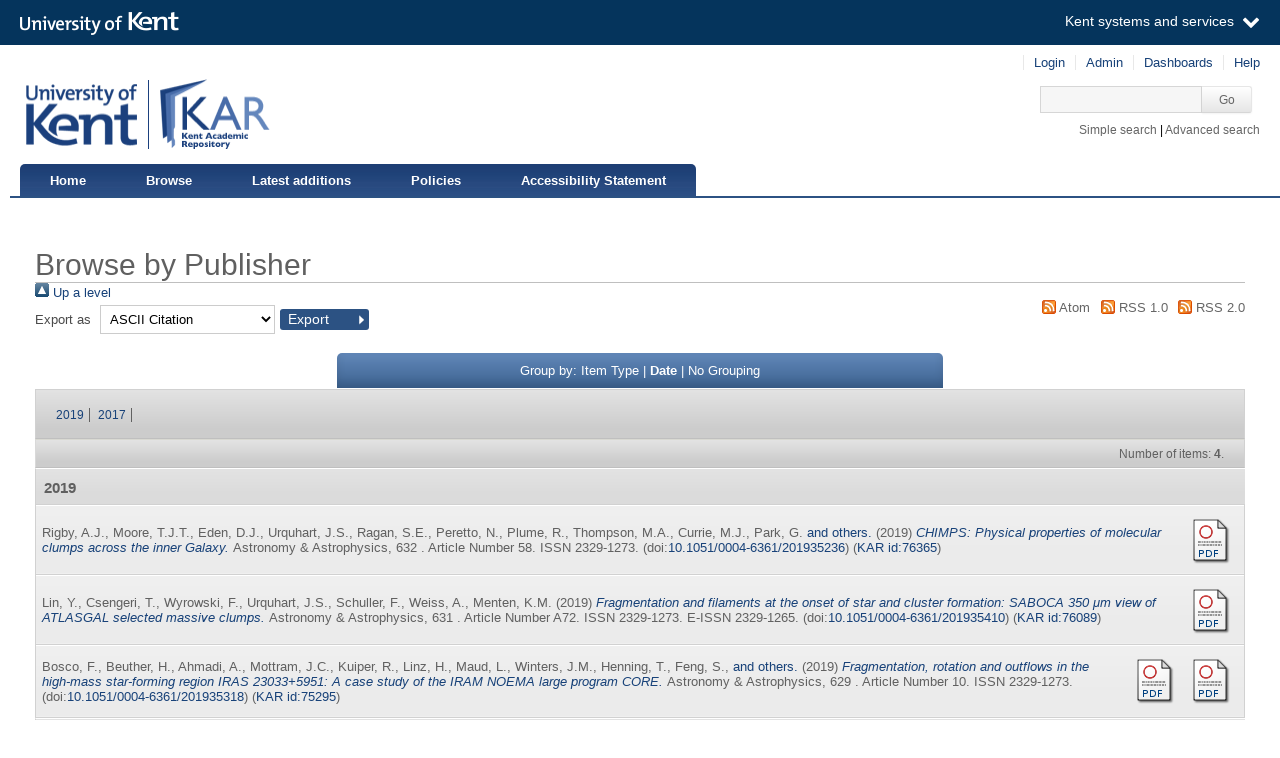

--- FILE ---
content_type: text/html; charset=utf-8
request_url: https://kar.kent.ac.uk/view/publisher/Hans_Publishers.date.html
body_size: 4574
content:
<!DOCTYPE html PUBLIC "-//W3C//DTD XHTML 1.0 Transitional//EN" "http://www.w3.org/TR/xhtml1/DTD/xhtml1-transitional.dtd">
<html xmlns="http://www.w3.org/1999/xhtml" aria="http://www.w3.org/WAI/ARIA/schemata/xhtml-aria-1.dtd" lang="en">
  <head>
    <title>Browse by Publisher - Kent Academic Repository</title>
    <meta http-equiv="X-UA-Compatible" content="IE=edge" />
    <link rel="icon" href="/favicon.ico" type="image/x-icon" />
    <link rel="shortcut icon" href="/favicon.ico" type="image/x-icon" />
    <script type="text/javascript" src="https://cdnjs.cloudflare.com/ajax/libs/mathjax/2.7.5/MathJax.js?config=Accessible-full">// <!-- No script --></script>
    <!-- Google tag (gtag.js) --> 
    <script async="async" src="https://www.googletagmanager.com/gtag/js?id=G-7DBK21Q1JD">// <!-- No script --></script> 
    <script>   window.dataLayer = window.dataLayer || [];   function gtag(){dataLayer.push(arguments);}   gtag('js', new Date());   gtag('config', 'G-7DBK21Q1JD'); </script>
    <link rel="Top" href="https://kar.kent.ac.uk/" />
    <link rel="Sword" href="https://kar.kent.ac.uk/sword-app/servicedocument" />
    <link rel="SwordDeposit" href="https://kar.kent.ac.uk/id/contents" />
    <link rel="Search" type="text/html" href="http://kar.kent.ac.uk/cgi/search" />
    <link rel="Search" type="application/opensearchdescription+xml" href="http://kar.kent.ac.uk/cgi/opensearchdescription" title="Kent Academic Repository" />
    <script type="text/javascript" src="https://www.google.com/jsapi"><!--padder--></script><script type="text/javascript">
// <![CDATA[
google.load("visualization", "1", {packages:["corechart", "geochart"]});
// ]]></script><script type="text/javascript">
// <![CDATA[
var eprints_http_root = "https://kar.kent.ac.uk";
var eprints_http_cgiroot = "https://kar.kent.ac.uk/cgi";
var eprints_oai_archive_id = "kar.kent.ac.uk";
var eprints_logged_in = false;
// ]]></script>
    <style type="text/css">.ep_logged_in { display: none }</style>
    <link rel="stylesheet" type="text/css" href="/style/auto-3.3.16.css" />
    <script type="text/javascript" src="/javascript/auto-3.3.16.js"><!--padder--></script>
    <!--[if lte IE 6]>
        <link rel="stylesheet" type="text/css" href="/style/ie6.css" />
   <![endif]-->
    <meta name="Generator" content="EPrints 3.3.16" />
    <meta http-equiv="Content-Type" content="text/html; charset=UTF-8" />
    <meta http-equiv="Content-Language" content="en" />
    
  </head>
  <body>
  <a id="skipmain" class="skip-main sr-only u-show-on-focus" href="#main">Skip to main content</a>
  

<div class="ep_tm_header ep_noprint">
  <div class="ep_tm_header_top">
      <div class="ep_tm_branding">
        <div class="ep_tm_logo">
      <img alt="" src="/style/images/kent-logo.png" />
      <span class="logo-divider"></span>
      <img alt="" src="/style/images/kar-logo.png" /></div> 
          <div id="kinstance" data-instance="kar.kent.ac.uk">Kent Academic Repository</div>
      </div>
      <div class="ep_tm_admin">
        <div class="ep_tm_admin_list">
            <div class="admin"><div class="ep_tm_key_tools" id="ep_tm_menu_tools" role="toolbar"><div><a href="https://kar.kent.ac.uk/cgi/users/home">Login</a></div><div><a href="https://kar.kent.ac.uk/cgi/users/home?screen=Admin">Admin</a></div><div><a href="/cgi/stats/report">Dashboards</a></div><div><a href="/help/">Help</a></div></div></div>
            <div class="search">
              <form method="get" accept-charset="utf-8" action="https://kar.kent.ac.uk/cgi/search">
                 <input class="ep_tm_searchbarbox" accept-charset="utf-8" size="20" type="text" name="q" title="Quick search box" aria-label="Quick search" />
            <input class="ep_tm_searchbarbutton" type="submit" name="_action_search" value="Go" />
            <input type="hidden" name="_action_search" value="Search" />
            <input type="hidden" name="_order" value="bytitle" />
            <input type="hidden" name="basic_srchtype" value="ALL" />
            <input type="hidden" name="_satisfyall" value="ALL" />
        </form></div>
            <div class="search_links"><a href="https://kar.kent.ac.uk/cgi/search/simple">Simple search</a> | <a href="https://kar.kent.ac.uk/cgi/search/advsearch">Advanced search</a></div>
        </div>
      </div>
  </div>
  <nav class="ep_tm_menu_wrap" role="navigation">
    <ul class="ep_tm_menu" role="list">
            <li><a href="https://kar.kent.ac.uk/">Home</a></li>
            <li><a href="https://kar.kent.ac.uk/view/">Browse</a></li>
            <li><a href="https://kar.kent.ac.uk/cgi/latest">Latest additions</a></li>
            <li><a href="https://kar.kent.ac.uk/help/policies.html">Policies</a></li>
            <li><a href="https://www.kent.ac.uk/accessibility/accessibility-statement/kar">Accessibility Statement</a></li>
         </ul>
  </nav> 
</div>


<div class="ep_tm_main">
  
  <div id="main" width="100%" class="ep_tm_main"><div><div align="left">
    <h1 class="ep_tm_pagetitle">Browse by Publisher</h1>
    <div class="no_link_decor"><a href="./"><img src="/style/images/multi_up.png" alt="[up]" border="0" /> Up a level</a></div><form method="get" accept-charset="utf-8" action="https://kar.kent.ac.uk/cgi/exportview">
<div>
  <div class="ep_export_bar">
    <div><label for="export-format">Export as</label> <select name="format" id="export-format"><option value="Text">ASCII Citation</option><option value="BibTeX">BibTeX</option><option value="CSVForExcel">CSV For Excel</option><option value="DC">Dublin Core</option><option value="XML">EP3 XML</option><option value="EndNote">EndNote</option><option value="HTML">HTML Citation</option><option value="JSON">JSON</option><option value="METS">METS</option><option value="CSV">Multiline CSV</option><option value="MultilineCSV">Multiline CSV (Staff)</option><option value="Ids">Object IDs</option><option value="ContextObject">OpenURL ContextObject</option><option value="RDFNT">RDF+N-Triples</option><option value="RDFN3">RDF+N3</option><option value="RDFXML">RDF+XML</option><option value="Refer">Refer</option><option value="RIS">Reference Manager</option></select><input name="_action_export_redir" class="ep_form_action_button" role="button" type="submit" value="Export" /><input name="view" id="view" value="publisher" type="hidden" /><input name="values" id="values" value="Hans_Publishers" type="hidden" /></div>
    <div> <span class="ep_search_feed"><a href="https://kar.kent.ac.uk/cgi/exportview/publisher/Hans_Publishers/Atom/Hans_Publishers.xml"><img src="/style/images/feed-icon-14x14.png" alt="[feed]" border="0" /></a> <a href="https://kar.kent.ac.uk/cgi/exportview/publisher/Hans_Publishers/Atom/Hans_Publishers.xml">Atom</a></span> <span class="ep_search_feed"><a href="https://kar.kent.ac.uk/cgi/exportview/publisher/Hans_Publishers/RSS/Hans_Publishers.rss"><img src="/style/images/feed-icon-14x14.png" alt="[feed]" border="0" /></a> <a href="https://kar.kent.ac.uk/cgi/exportview/publisher/Hans_Publishers/RSS/Hans_Publishers.rss">RSS 1.0</a></span> <span class="ep_search_feed"><a href="https://kar.kent.ac.uk/cgi/exportview/publisher/Hans_Publishers/RSS2/Hans_Publishers.xml"><img src="/style/images/feed-icon-14x14.png" alt="[feed]" border="0" /></a> <a href="https://kar.kent.ac.uk/cgi/exportview/publisher/Hans_Publishers/RSS2/Hans_Publishers.xml">RSS 2.0</a></span></div>
  </div>
  <div>
    <span>
      
    </span>
  </div>
</div>
</form><div class="ep_view_page ep_view_page_view_publisher"><div class="ep_view_group_by">Group by: <a href="Hans_Publishers.html">Item Type</a> | <span class="ep_view_group_by_current">Date</span> | <a href="Hans_Publishers.default.html">No Grouping</a></div><div class="ep_view_jump ep_view_publisher_date_jump"><span style="font-size: 200%"><a href="#group_2019">2019</a></span> <span style="font-size: 140%"><a href="#group_2017">2017</a></span></div><div class="ep_view_blurb">Number of items: <strong>4</strong>.</div><a name="group_2019"></a><h2>2019</h2>
  <table border="0" cellpadding="0" cellspacing="0" style="width: 100%">
    <tr class="ep_search_result">
    <td style="padding-left: 0.5em">
      



    <span id="creators_name_76365_init">
      
         <span class="person_name">Rigby, A.J.</span>, 
      
         <span class="person_name">Moore, T.J.T.</span>, 
      
         <span class="person_name">Eden, D.J.</span>, 
      
         <span class="person_name">Urquhart, J.S.</span>, 
      
         <span class="person_name">Ragan, S.E.</span>, 
      
         <span class="person_name">Peretto, N.</span>, 
      
         <span class="person_name">Plume, R.</span>, 
      
         <span class="person_name">Thompson, M.A.</span>, 
      
         <span class="person_name">Currie, M.J.</span>, 
      
         <span class="person_name">Park, G.</span>
      
    </span>

    
      <a id="creators_name_76365_et_al" style="cursor: pointer; display: inline;" onclick="document.getElementById('creators_name_76365_rest').style.display = 'inline'; document.getElementById('creators_name_76365_et_al').style.display = 'none';"> and others.</a>
    

    <span id="creators_name_76365_rest" style="display:none;">
      
        
      
        
      
        
      
        
      
        
      
        
      
        
      
        
      
        
      
        
      
      
        <a style="cursor: pointer;" onclick="document.getElementById('creators_name_76365_rest').style.display = 'none'; document.getElementById('creators_name_76365_et_al').style.display = 'inline';">(hide)</a>
      
    </span>



  

(2019)

<a href="https://kar.kent.ac.uk/76365/">
   <em>
      CHIMPS: Physical properties of molecular clumps across the inner Galaxy.
   </em>
</a>




    Astronomy &amp; Astrophysics, 
    632
    .
    
        
        Article Number 58.
        
      
     ISSN 2329-1273.
    
  


  


 (doi:<a href="https://doi.org/10.1051/0004-6361%2F201935236" target="_blank">10.1051/0004-6361/201935236</a>)



(<a href="/76365">KAR id:76365</a>)

    </td>
    <td style="padding-left: 0.5em" align="center">
      
        
          <div style="white-space: nowrap">
          
             <a href="https://kar.kent.ac.uk/id/document/3187534" class="kar_file_icon"><img class="ep_doc_icon" alt="Format: PDF" src="/style/images/fileicons/application_pdf.png" border="0" /></a>
          
          </div>
        
        
      
    </td>
    </tr>
  </table>

  <table border="0" cellpadding="0" cellspacing="0" style="width: 100%">
    <tr class="ep_search_result">
    <td style="padding-left: 0.5em">
      



    <span id="creators_name_76089_init">
      
         <span class="person_name">Lin, Y.</span>, 
      
         <span class="person_name">Csengeri, T.</span>, 
      
         <span class="person_name">Wyrowski, F.</span>, 
      
         <span class="person_name">Urquhart, J.S.</span>, 
      
         <span class="person_name">Schuller, F.</span>, 
      
         <span class="person_name">Weiss, A.</span>, 
      
         <span class="person_name">Menten, K.M.</span>
      
    </span>

    

    <span id="creators_name_76089_rest" style="display:none;">
      
        
      
        
      
        
      
        
      
        
      
        
      
        
      
      
    </span>



  

(2019)

<a href="https://kar.kent.ac.uk/76089/">
   <em>
      Fragmentation and filaments at the onset of star and cluster formation: SABOCA 350 μm view of ATLASGAL selected massive clumps.
   </em>
</a>




    Astronomy &amp; Astrophysics, 
    631
    .
    
        
        Article Number A72.
        
      
     ISSN 2329-1273.
     E-ISSN 2329-1265.
  


  


 (doi:<a href="https://doi.org/10.1051/0004-6361%2F201935410" target="_blank">10.1051/0004-6361/201935410</a>)



(<a href="/76089">KAR id:76089</a>)

    </td>
    <td style="padding-left: 0.5em" align="center">
      
        
          <div style="white-space: nowrap">
          
             <a href="https://kar.kent.ac.uk/id/document/3186085" class="kar_file_icon"><img class="ep_doc_icon" alt="Format: PDF" src="/style/images/fileicons/application_pdf.png" border="0" /></a>
          
          </div>
        
        
      
    </td>
    </tr>
  </table>

  <table border="0" cellpadding="0" cellspacing="0" style="width: 100%">
    <tr class="ep_search_result">
    <td style="padding-left: 0.5em">
      



    <span id="creators_name_75295_init">
      
         <span class="person_name">Bosco, F.</span>, 
      
         <span class="person_name">Beuther, H.</span>, 
      
         <span class="person_name">Ahmadi, A.</span>, 
      
         <span class="person_name">Mottram, J.C.</span>, 
      
         <span class="person_name">Kuiper, R.</span>, 
      
         <span class="person_name">Linz, H.</span>, 
      
         <span class="person_name">Maud, L.</span>, 
      
         <span class="person_name">Winters, J.M.</span>, 
      
         <span class="person_name">Henning, T.</span>, 
      
         <span class="person_name">Feng, S.</span>, 
      
    </span>

    
      <a id="creators_name_75295_et_al" style="cursor: pointer; display: inline;" onclick="document.getElementById('creators_name_75295_rest').style.display = 'inline'; document.getElementById('creators_name_75295_et_al').style.display = 'none';"> and others.</a>
    

    <span id="creators_name_75295_rest" style="display:none;">
      
        
      
        
      
        
      
        
      
        
      
        
      
        
      
        
      
        
      
        
      
        
           <span class="person_name">Peters, T.</span>, 
           
        
      
        
           <span class="person_name">Semenov, D.</span>, 
           
        
      
        
           <span class="person_name">Klaassen, P. D.</span>, 
           
        
      
        
           <span class="person_name">Schilke, P.</span>, 
           
        
      
        
           <span class="person_name">Urquhart, J.S.</span>, 
           
        
      
        
           <span class="person_name">Beltran, M. T.</span>, 
           
        
      
        
           <span class="person_name">Lumsden, S.L.</span>, 
           
        
      
        
           <span class="person_name">Leurini, S.</span>, 
           
        
      
        
           <span class="person_name">Moscadelli, L.</span>, 
           
        
      
        
           <span class="person_name">Cesaroni, R.</span>, 
           
        
      
        
           <span class="person_name">Sanchez-Monge, A.</span>, 
           
        
      
        
           <span class="person_name">Palau, A.</span>, 
           
        
      
        
           <span class="person_name">Pudritz, R.</span>, 
           
        
      
        
           <span class="person_name">Wyrowski, F.</span>, 
           
        
      
        
           <span class="person_name">Longmore, S.</span>, 
            and 
        
      
        
           <span class="person_name">CORE team</span>
           
        
      
      
        <a style="cursor: pointer;" onclick="document.getElementById('creators_name_75295_rest').style.display = 'none'; document.getElementById('creators_name_75295_et_al').style.display = 'inline';">(hide)</a>
      
    </span>



  

(2019)

<a href="https://kar.kent.ac.uk/75295/">
   <em>
      Fragmentation, rotation and outflows in the high-mass star-forming region IRAS 23033+5951: A case study of the IRAM NOEMA large program CORE.
   </em>
</a>




    Astronomy &amp; Astrophysics, 
    629
    .
    
        
        Article Number 10.
        
      
     ISSN 2329-1273.
    
  


  


 (doi:<a href="https://doi.org/10.1051/0004-6361%2F201935318" target="_blank">10.1051/0004-6361/201935318</a>)



(<a href="/75295">KAR id:75295</a>)

    </td>
    <td style="padding-left: 0.5em" align="center">
      
        
          <div style="white-space: nowrap">
          
             <a href="https://kar.kent.ac.uk/id/document/3181568" class="kar_file_icon"><img class="ep_doc_icon" alt="Format: PDF" src="/style/images/fileicons/application_pdf.png" border="0" /></a>
          
             <a href="https://kar.kent.ac.uk/id/document/3188596" class="kar_file_icon"><img class="ep_doc_icon" alt="Format: PDF" src="/style/images/fileicons/application_pdf.png" border="0" /></a>
          
          </div>
        
        
      
    </td>
    </tr>
  </table>
<a name="group_2017"></a><h2>2017</h2>
  <table border="0" cellpadding="0" cellspacing="0" style="width: 100%">
    <tr class="ep_search_result">
    <td style="padding-left: 0.5em">
      



    <span id="creators_name_61889_init">
      
         <span class="person_name">Anderson, L.D.</span>, 
      
         <span class="person_name">Wang, Y.</span>, 
      
         <span class="person_name">Bihr, S.</span>, 
      
         <span class="person_name">Beuther, H.</span>, 
      
         <span class="person_name">Bigiel, F.</span>, 
      
         <span class="person_name">Churchwell, E.B.</span>, 
      
         <span class="person_name">Glover, S.C.O.</span>, 
      
         <span class="person_name">Goodman, Alyssa A.</span>, 
      
         <span class="person_name">Henning, Th.</span>, 
      
         <span class="person_name">Heyer, M.</span>, 
      
    </span>

    
      <a id="creators_name_61889_et_al" style="cursor: pointer; display: inline;" onclick="document.getElementById('creators_name_61889_rest').style.display = 'inline'; document.getElementById('creators_name_61889_et_al').style.display = 'none';"> and others.</a>
    

    <span id="creators_name_61889_rest" style="display:none;">
      
        
      
        
      
        
      
        
      
        
      
        
      
        
      
        
      
        
      
        
      
        
           <span class="person_name">Klessen, R.S.</span>, 
           
        
      
        
           <span class="person_name">Linz, H.</span>, 
           
        
      
        
           <span class="person_name">Longmore, S.N.</span>, 
           
        
      
        
           <span class="person_name">Menten, K.M.</span>, 
           
        
      
        
           <span class="person_name">Ott, J.</span>, 
           
        
      
        
           <span class="person_name">Roy, N.</span>, 
           
        
      
        
           <span class="person_name">Rugel, M.</span>, 
           
        
      
        
           <span class="person_name">Soler, J.D.</span>, 
           
        
      
        
           <span class="person_name">Stil, J.M.</span>, 
            and 
        
      
        
           <span class="person_name">Urquhart, J.S.</span>
           
        
      
      
        <a style="cursor: pointer;" onclick="document.getElementById('creators_name_61889_rest').style.display = 'none'; document.getElementById('creators_name_61889_et_al').style.display = 'inline';">(hide)</a>
      
    </span>



  

(2017)

<a href="https://kar.kent.ac.uk/61889/">
   <em>
      Galactic Supernova Remnant Candidates Discovered by THOR.
   </em>
</a>




    Astronomy and Astrophysics, 
    605
    .
    
        
        Article Number 58.
        
      
     ISSN 2329-1273.
     E-ISSN 2329-1265.
  


  


 (doi:<a href="https://doi.org/10.1051/0004-6361%2F201731019" target="_blank">10.1051/0004-6361/201731019</a>)



(<a href="/61889">KAR id:61889</a>)

    </td>
    <td style="padding-left: 0.5em" align="center">
      
        
          <div style="white-space: nowrap">
          
             <a href="https://kar.kent.ac.uk/id/document/98533" class="kar_file_icon"><img class="ep_doc_icon" alt="Format: PDF" src="/style/images/fileicons/application_pdf.png" border="0" /></a>
          
          </div>
        
        
      
    </td>
    </tr>
  </table>
<div class="ep_view_timestamp">This list was generated on <strong>Thu Jan 15 06:05:00 2026 GMT</strong>.</div></div>
  </div></div></div>
</div>
<div class="ep_tm_footer ep_noprint">
    <div class="ep_tm_eprintslogo">
        <a href="http://www.eprints.org/">
            <img src="/style/images/eprints-logo.jpg" alt="Powered by Eprints" />
        </a>
    </div>    
    <div id="irus_widget_container" class="ep_tm_frontpageirus"></div>
     <div class="ep_tm_sensusaccess">
         <a href="https://www.sensusaccess.com/">
             <img src="/style/images/sensusaccess.png" alt="SensusAccess" />
        </a>
    </div>
    <div class="ep_tm_footerlinks">
        <a href="https://kar.kent.ac.uk/cgi/users/home?screen=FeedbackForm">Feedback</a>
    </div>
    
</div>

    <script src="//static.kent.ac.uk/navbar/kent-header-light.min.js">// <!-- No script --></script>
    <script id="irus_pr_widget" src="https://irus.jisc.ac.uk/r5/uk/js/irus_pr_widget.js?requestor_id=2ebebbe52e9604dc0d1faf93c822d7f2&amp;platform=119&amp;metric_type=Unique_Item_Investigations&amp;show_item_types=1&amp;show_badge_only=1">// <!-- No script --></script>

  </body>
</html>

--- FILE ---
content_type: application/javascript; charset=utf-8
request_url: https://cdnjs.cloudflare.com/ajax/libs/mathjax/2.7.5/extensions/a11y/mathmaps/es/symbols/latin-lower-single-accent.js
body_size: 321
content:
[{"locale":"es"},{"key":"00E0","mappings":{"default":{"default":"a grave"}},"category":"Ll"},{"key":"00E1","mappings":{"default":{"default":"a aguda"}},"category":"Ll"},{"key":"00E2","mappings":{"default":{"default":"a acento circunflejo"}},"category":"Ll"},{"key":"00E3","mappings":{"default":{"default":"a con tilde"}},"category":"Ll"},{"key":"00E4","mappings":{"default":{"default":"a diéresis"}},"category":"Ll"},{"key":"00E5","mappings":{"default":{"default":"a con anillo"}},"category":"Ll"},{"key":"00E7","mappings":{"default":{"default":"c cedilla"}},"category":"Ll"},{"key":"00E8","mappings":{"default":{"default":"e grave"}},"category":"Ll"},{"key":"00E9","mappings":{"default":{"default":"e aguda"}},"category":"Ll"},{"key":"00EA","mappings":{"default":{"default":"e acento circunflejo"}},"category":"Ll"},{"key":"00EB","mappings":{"default":{"default":"e diéresis"}},"category":"Ll"},{"key":"00EC","mappings":{"default":{"default":"i grave"}},"category":"Ll"},{"key":"00ED","mappings":{"default":{"default":"i aguda"}},"category":"Ll"},{"key":"00EE","mappings":{"default":{"default":"i acento circunflejo"}},"category":"Ll"},{"key":"00EF","mappings":{"default":{"default":"i diéresis"}},"category":"Ll"},{"key":"00F1","mappings":{"default":{"default":"eñe"}},"category":"Ll"},{"key":"00F2","mappings":{"default":{"default":"o grave"}},"category":"Ll"},{"key":"00F3","mappings":{"default":{"default":"o aguda"}},"category":"Ll"},{"key":"00F4","mappings":{"default":{"default":"o acento circunflejo"}},"category":"Ll"},{"key":"00F5","mappings":{"default":{"default":"o con tilde"}},"category":"Ll"},{"key":"00F6","mappings":{"default":{"default":"o diéresis"}},"category":"Ll"},{"key":"00F9","mappings":{"default":{"default":"u grave"}},"category":"Ll"},{"key":"00FA","mappings":{"default":{"default":"u aguda"}},"category":"Ll"},{"key":"00FB","mappings":{"default":{"default":"u acento circunflejo"}},"category":"Ll"},{"key":"00FC","mappings":{"default":{"default":"u diéresis"}},"category":"Ll"},{"key":"00FD","mappings":{"default":{"default":"Y aguda","defaultMP":"ye aguda"}},"category":"Ll"},{"key":"00FF","mappings":{"default":{"default":"y diéresis","defaultMP":"ye diéresis"}},"category":"Ll"},{"key":"0101","mappings":{"default":{"default":"a barra"}},"category":"Ll"},{"key":"0103","mappings":{"default":{"default":"a con breve"}},"category":"Ll"},{"key":"0105","mappings":{"default":{"default":"a con ogonek"}},"category":"Ll"},{"key":"0107","mappings":{"default":{"default":"c con agudo"}},"category":"Ll"},{"key":"0109","mappings":{"default":{"default":"c con acento circunflejo"}},"category":"Ll"},{"key":"010B","mappings":{"default":{"default":"c con punto arriba"}},"category":"Ll"},{"key":"010D","mappings":{"default":{"default":"c con carón"}},"category":"Ll"},{"key":"010F","mappings":{"default":{"default":"d con carón"}},"category":"Ll"},{"key":"0113","mappings":{"default":{"default":"e barra"}},"category":"Ll"},{"key":"0117","mappings":{"default":{"default":"e con punto arriba"}},"category":"Ll"},{"key":"0119","mappings":{"default":{"default":"e con ogonek"}},"category":"Ll"},{"key":"011B","mappings":{"default":{"default":"e con carón"}},"category":"Ll"},{"key":"011D","mappings":{"default":{"default":"g con acento circunflejo"}},"category":"Ll"},{"key":"011F","mappings":{"default":{"default":"g con breve"}},"category":"Ll"},{"key":"0121","mappings":{"default":{"default":"g con punto arriba"}},"category":"Ll"},{"key":"0125","mappings":{"default":{"default":"h con acento circunflejo"}},"category":"Ll"},{"key":"0129","mappings":{"default":{"default":"i con tilde"}},"category":"Ll"},{"key":"012B","mappings":{"default":{"default":"i barra"}},"category":"Ll"},{"key":"012F","mappings":{"default":{"default":"i con ogonek"}},"category":"Ll"},{"key":"0131","mappings":{"default":{"default":"i sin punto"}},"category":"Ll"},{"key":"0135","mappings":{"default":{"default":"j con acento circunflejo"}},"category":"Ll"},{"key":"0137","mappings":{"default":{"default":"k con cedilla"}},"category":"Ll"},{"key":"013A","mappings":{"default":{"default":"l con agudo"}},"category":"Ll"},{"key":"013C","mappings":{"default":{"default":"l con cedilla"}},"category":"Ll"},{"key":"013E","mappings":{"default":{"default":"l con carón"}},"category":"Ll"},{"key":"0140","mappings":{"default":{"default":"l con punto mediano"}},"category":"Ll"},{"key":"0144","mappings":{"default":{"default":"n con agudo"}},"category":"Ll"},{"key":"0146","mappings":{"default":{"default":"n con cedilla"}},"category":"Ll"},{"key":"0148","mappings":{"default":{"default":"n con carón"}},"category":"Ll"},{"key":"014D","mappings":{"default":{"default":"o barra"}},"category":"Ll"},{"key":"0151","mappings":{"default":{"default":"o con doble acento agudo"}},"category":"Ll"},{"key":"0155","mappings":{"default":{"default":"r con agudo"}},"category":"Ll"},{"key":"0157","mappings":{"default":{"default":"r con cedilla"}},"category":"Ll"},{"key":"0159","mappings":{"default":{"default":"r con carón"}},"category":"Ll"},{"key":"015B","mappings":{"default":{"default":"s con agudo"}},"category":"Ll"},{"key":"015D","mappings":{"default":{"default":"s con acento circunflejo"}},"category":"Ll"},{"key":"015F","mappings":{"default":{"default":"s con cedilla"}},"category":"Ll"},{"key":"0161","mappings":{"default":{"default":"s con carón"}},"category":"Ll"},{"key":"0163","mappings":{"default":{"default":"t con cedilla"}},"category":"Ll"},{"key":"0165","mappings":{"default":{"default":"t con carón"}},"category":"Ll"},{"key":"0169","mappings":{"default":{"default":"u con tilde"}},"category":"Ll"},{"key":"016B","mappings":{"default":{"default":"u barra"}},"category":"Ll"},{"key":"016D","mappings":{"default":{"default":"u con breve"}},"category":"Ll"},{"key":"016F","mappings":{"default":{"default":"u con anillo arriba"}},"category":"Ll"},{"key":"0171","mappings":{"default":{"default":"u con doble acento agudo"}},"category":"Ll"},{"key":"0173","mappings":{"default":{"default":"u con ogonek"}},"category":"Ll"},{"key":"0175","mappings":{"default":{"default":"w con circunflejo"}},"category":"Ll"},{"key":"0177","mappings":{"default":{"default":"y con circunflejo"}},"category":"Ll"},{"key":"017A","mappings":{"default":{"default":"z con agudo"}},"category":"Ll"},{"key":"017C","mappings":{"default":{"default":"z con punto"}},"category":"Ll"},{"key":"017E","mappings":{"default":{"default":"z con carón"}},"category":"Ll"},{"key":"01F5","mappings":{"default":{"default":"g con agudo"}},"category":"Ll"},{"key":"1E01","mappings":{"default":{"default":"a con anillo debajo"}},"category":"Ll"},{"key":"1E03","mappings":{"default":{"default":"b con punto arriba"}},"category":"Ll"},{"key":"1E05","mappings":{"default":{"default":"b con punto debajo"}},"category":"Ll"},{"key":"1E07","mappings":{"default":{"default":"b con línea debajo"}},"category":"Ll"},{"key":"1E0B","mappings":{"default":{"default":"d con punto arriba"}},"category":"Ll"},{"key":"1E0D","mappings":{"default":{"default":"d con punto debajo"}},"category":"Ll"},{"key":"1E0F","mappings":{"default":{"default":"d con línea debajo"}},"category":"Ll"},{"key":"1E11","mappings":{"default":{"default":"d con cedilla"}},"category":"Ll"},{"key":"1E13","mappings":{"default":{"default":"d con acento circunflejo debajo"}},"category":"Ll"},{"key":"1E19","mappings":{"default":{"default":"e con acento circunflejo debajo"}},"category":"Ll"},{"key":"1E1B","mappings":{"default":{"default":"e con tilde debajo"}},"category":"Ll"},{"key":"1E1F","mappings":{"default":{"default":"f con punto arriba"}},"category":"Ll"},{"key":"1E21","mappings":{"default":{"default":"g con macrón"}},"category":"Ll"},{"key":"1E23","mappings":{"default":{"default":"h con punto arriba"}},"category":"Ll"},{"key":"1E25","mappings":{"default":{"default":"h con punto debajo"}},"category":"Ll"},{"key":"1E27","mappings":{"default":{"default":"h con diéresis"}},"category":"Ll"},{"key":"1E29","mappings":{"default":{"default":"h con cedilla"}},"category":"Ll"},{"key":"1E2B","mappings":{"default":{"default":"h con breve debajo"}},"category":"Ll"},{"key":"1E2D","mappings":{"default":{"default":"i con tilde debajo"}},"category":"Ll"},{"key":"1E31","mappings":{"default":{"default":"k con agudo"}},"category":"Ll"},{"key":"1E33","mappings":{"default":{"default":"k con punto debajo"}},"category":"Ll"},{"key":"1E35","mappings":{"default":{"default":"k con línea debajo"}},"category":"Ll"},{"key":"1E37","mappings":{"default":{"default":"l con punto debajo"}},"category":"Ll"},{"key":"1E3B","mappings":{"default":{"default":"l con línea debajo"}},"category":"Ll"},{"key":"1E3D","mappings":{"default":{"default":"l con acento circunflejo debajo"}},"category":"Ll"},{"key":"1E3F","mappings":{"default":{"default":"m con agudo"}},"category":"Ll"},{"key":"1E41","mappings":{"default":{"default":"m con punto arriba"}},"category":"Ll"},{"key":"1E43","mappings":{"default":{"default":"m con punto debajo"}},"category":"Ll"},{"key":"1E45","mappings":{"default":{"default":"n con punto arriba"}},"category":"Ll"},{"key":"1E47","mappings":{"default":{"default":"n con punto debajo"}},"category":"Ll"},{"key":"1E49","mappings":{"default":{"default":"n con línea debajo"}},"category":"Ll"},{"key":"1E4B","mappings":{"default":{"default":"n con acento circunflejo debajo"}},"category":"Ll"},{"key":"1E55","mappings":{"default":{"default":"p con agudo"}},"category":"Ll"},{"key":"1E57","mappings":{"default":{"default":"p con punto arriba"}},"category":"Ll"},{"key":"1E59","mappings":{"default":{"default":"r con punto arriba"}},"category":"Ll"},{"key":"1E5B","mappings":{"default":{"default":"r con punto debajo"}},"category":"Ll"},{"key":"1E5F","mappings":{"default":{"default":"r con línea debajo"}},"category":"Ll"},{"key":"1E61","mappings":{"default":{"default":"s con punto arriba"}},"category":"Ll"},{"key":"1E63","mappings":{"default":{"default":"s con punto debajo"}},"category":"Ll"},{"key":"1E6B","mappings":{"default":{"default":"t con punto arriba"}},"category":"Ll"},{"key":"1E6D","mappings":{"default":{"default":"t con punto debajo"}},"category":"Ll"},{"key":"1E6F","mappings":{"default":{"default":"t con línea debajo"}},"category":"Ll"},{"key":"1E71","mappings":{"default":{"default":"t con acento circunflejo debajo"}},"category":"Ll"},{"key":"1E73","mappings":{"default":{"default":"u con diéresis debajo"}},"category":"Ll"},{"key":"1E75","mappings":{"default":{"default":"u con tilde debajo"}},"category":"Ll"},{"key":"1E77","mappings":{"default":{"default":"u con acento circunflejo debajo"}},"category":"Ll"},{"key":"1E7D","mappings":{"default":{"default":"v con tilde"}},"category":"Ll"},{"key":"1E7F","mappings":{"default":{"default":"v con punto debajo"}},"category":"Ll"},{"key":"1E81","mappings":{"default":{"default":"w con grave"}},"category":"Ll"},{"key":"1E83","mappings":{"default":{"default":"w con agudo"}},"category":"Ll"},{"key":"1E85","mappings":{"default":{"default":"w con diéresis"}},"category":"Ll"},{"key":"1E87","mappings":{"default":{"default":"w con punto arriba"}},"category":"Ll"},{"key":"1E89","mappings":{"default":{"default":"w con punto debajo"}},"category":"Ll"},{"key":"1E8B","mappings":{"default":{"default":"x con punto arriba"}},"category":"Ll"},{"key":"1E8D","mappings":{"default":{"default":"x con diéresis"}},"category":"Ll"},{"key":"1E8F","mappings":{"default":{"default":"y con punto arriba"}},"category":"Ll"},{"key":"1E91","mappings":{"default":{"default":"z con acento circunflejo"}},"category":"Ll"},{"key":"1E93","mappings":{"default":{"default":"z con punto debajo"}},"category":"Ll"},{"key":"1E95","mappings":{"default":{"default":"z con línea debajo"}},"category":"Ll"},{"key":"1E96","mappings":{"default":{"default":"h con línea debajo"}},"category":"Ll"},{"key":"1E97","mappings":{"default":{"default":"t con diéresis"}},"category":"Ll"},{"key":"1E98","mappings":{"default":{"default":"w con anillo arriba"}},"category":"Ll"},{"key":"1E99","mappings":{"default":{"default":"y con anillo arriba"}},"category":"Ll"},{"key":"1E9A","mappings":{"default":{"default":"a con medio derecho de anillo"}},"category":"Ll"},{"key":"1EA1","mappings":{"default":{"default":"a con punto debajo"}},"category":"Ll"},{"key":"1EA3","mappings":{"default":{"default":"a con gancho arriba"}},"category":"Ll"},{"key":"1EB9","mappings":{"default":{"default":"e con punto debajo"}},"category":"Ll"},{"key":"1EBB","mappings":{"default":{"default":"e con gancho arriba"}},"category":"Ll"},{"key":"1EBD","mappings":{"default":{"default":"e con tilde"}},"category":"Ll"},{"key":"1EC9","mappings":{"default":{"default":"i con gancho arriba"}},"category":"Ll"},{"key":"1ECB","mappings":{"default":{"default":"i con punto debajo"}},"category":"Ll"},{"key":"1ECD","mappings":{"default":{"default":"o con punto debajo"}},"category":"Ll"},{"key":"1ECF","mappings":{"default":{"default":"o con gancho arriba"}},"category":"Ll"},{"key":"1EE5","mappings":{"default":{"default":"u con punto debajo"}},"category":"Ll"},{"key":"1EE7","mappings":{"default":{"default":"u con gancho arriba"}},"category":"Ll"},{"key":"1EF3","mappings":{"default":{"default":"y con grave"}},"category":"Ll"},{"key":"1EF5","mappings":{"default":{"default":"y con punto debajo"}},"category":"Ll"},{"key":"1EF7","mappings":{"default":{"default":"y con gancho arriba"}},"category":"Ll"},{"key":"1EF9","mappings":{"default":{"default":"y con tilde"}},"category":"Ll"}]


--- FILE ---
content_type: application/javascript; charset=utf-8
request_url: https://cdnjs.cloudflare.com/ajax/libs/mathjax/2.7.5/extensions/a11y/mathmaps/en/symbols/greek-mathfonts-sans-serif-bold.js
body_size: 51
content:
[{"locale":"en"},{"category":"Lu","mappings":{"default":{"default":"mathematical sans serif bold capital alpha","alternative":"sans serif bold capital alpha","short":"sans serif bold cap alpha"},"mathspeak":{"default":"sans serif bold upper Alpha"}},"key":"1D756"},{"category":"Lu","mappings":{"default":{"default":"mathematical sans serif bold capital beta","alternative":"sans serif bold capital beta","short":"sans serif bold cap beta"},"mathspeak":{"default":"sans serif bold upper Beta"}},"key":"1D757"},{"category":"Lu","mappings":{"default":{"default":"mathematical sans serif bold capital gamma","alternative":"sans serif bold capital gamma","short":"sans serif bold cap gamma"},"mathspeak":{"default":"sans serif bold upper Gamma"}},"key":"1D758"},{"category":"Lu","mappings":{"default":{"default":"mathematical sans serif bold capital delta","alternative":"sans serif bold capital delta","short":"sans serif bold cap delta"},"mathspeak":{"default":"sans serif bold upper Delta"}},"key":"1D759"},{"category":"Lu","mappings":{"default":{"default":"mathematical sans serif bold capital epsilon","alternative":"sans serif bold capital epsilon","short":"sans serif bold cap epsilon"},"mathspeak":{"default":"sans serif bold upper Epsilon"}},"key":"1D75A"},{"category":"Lu","mappings":{"default":{"default":"mathematical sans serif bold capital zeta","alternative":"sans serif bold capital zeta","short":"sans serif bold cap zeta"},"mathspeak":{"default":"sans serif bold upper Zeta"}},"key":"1D75B"},{"category":"Lu","mappings":{"default":{"default":"mathematical sans serif bold capital eta","alternative":"sans serif bold capital eta","short":"sans serif bold cap eta"},"mathspeak":{"default":"sans serif bold upper Eta"}},"key":"1D75C"},{"category":"Lu","mappings":{"default":{"default":"mathematical sans serif bold capital theta","alternative":"sans serif bold capital theta","short":"sans serif bold cap theta"},"mathspeak":{"default":"sans serif bold upper Theta"}},"key":"1D75D"},{"category":"Lu","mappings":{"default":{"default":"mathematical sans serif bold capital iota","alternative":"sans serif bold capital iota","short":"sans serif bold cap iota"},"mathspeak":{"default":"sans serif bold upper Iota"}},"key":"1D75E"},{"category":"Lu","mappings":{"default":{"default":"mathematical sans serif bold capital kappa","alternative":"sans serif bold capital kappa","short":"sans serif bold cap kappa"},"mathspeak":{"default":"sans serif bold upper Kappa"}},"key":"1D75F"},{"category":"Lu","mappings":{"default":{"default":"mathematical sans serif bold capital lamda","alternative":"sans serif bold capital lamda","short":"sans serif bold cap lamda"},"mathspeak":{"default":"sans serif bold upper Lamda"}},"key":"1D760"},{"category":"Lu","mappings":{"default":{"default":"mathematical sans serif bold capital mu","alternative":"sans serif bold capital mu","short":"sans serif bold cap mu"},"mathspeak":{"default":"sans serif bold upper Mu"}},"key":"1D761"},{"category":"Lu","mappings":{"default":{"default":"mathematical sans serif bold capital nu","alternative":"sans serif bold capital nu","short":"sans serif bold cap nu"},"mathspeak":{"default":"sans serif bold upper Nu"}},"key":"1D762"},{"category":"Lu","mappings":{"default":{"default":"mathematical sans serif bold capital xi","alternative":"sans serif bold capital xi","short":"sans serif bold cap xi"},"mathspeak":{"default":"sans serif bold upper Xi"}},"key":"1D763"},{"category":"Lu","mappings":{"default":{"default":"mathematical sans serif bold capital omicron","alternative":"sans serif bold capital omicron","short":"sans serif bold cap omicron"},"mathspeak":{"default":"sans serif bold upper Omicron"}},"key":"1D764"},{"category":"Lu","mappings":{"default":{"default":"mathematical sans serif bold capital pi","alternative":"sans serif bold capital pi","short":"sans serif bold cap pi"},"mathspeak":{"default":"sans serif bold upper Pi"}},"key":"1D765"},{"category":"Lu","mappings":{"default":{"default":"mathematical sans serif bold capital rho","alternative":"sans serif bold capital rho","short":"sans serif bold cap rho"},"mathspeak":{"default":"sans serif bold upper Rho"}},"key":"1D766"},{"category":"Lu","mappings":{"default":{"default":"mathematical sans serif bold capital sigma","alternative":"sans serif bold capital sigma","short":"sans serif bold cap sigma"},"mathspeak":{"default":"sans serif bold upper Sigma"}},"key":"1D768"},{"category":"Lu","mappings":{"default":{"default":"mathematical sans serif bold capital tau","alternative":"sans serif bold capital tau","short":"sans serif bold cap tau"},"mathspeak":{"default":"sans serif bold upper Tau"}},"key":"1D769"},{"category":"Lu","mappings":{"default":{"default":"mathematical sans serif bold capital upsilon","alternative":"sans serif bold capital upsilon","short":"sans serif bold cap upsilon"},"mathspeak":{"default":"sans serif bold upper Upsilon"}},"key":"1D76A"},{"category":"Lu","mappings":{"default":{"default":"mathematical sans serif bold capital phi","alternative":"sans serif bold capital phi","short":"sans serif bold cap phi"},"mathspeak":{"default":"sans serif bold upper Phi"}},"key":"1D76B"},{"category":"Lu","mappings":{"default":{"default":"mathematical sans serif bold capital chi","alternative":"sans serif bold capital chi","short":"sans serif bold cap chi"},"mathspeak":{"default":"sans serif bold upper Chi"}},"key":"1D76C"},{"category":"Lu","mappings":{"default":{"default":"mathematical sans serif bold capital psi","alternative":"sans serif bold capital psi","short":"sans serif bold cap psi"},"mathspeak":{"default":"sans serif bold upper Psi"}},"key":"1D76D"},{"category":"Lu","mappings":{"default":{"default":"mathematical sans serif bold capital omega","alternative":"sans serif bold capital omega","short":"sans serif bold cap omega"},"mathspeak":{"default":"sans serif bold upper Omega"}},"key":"1D76E"},{"category":"Ll","mappings":{"default":{"default":"mathematical sans serif bold small alpha","alternative":"sans serif bold small alpha","short":"sans serif bold alpha"}},"key":"1D770"},{"category":"Ll","mappings":{"default":{"default":"mathematical sans serif bold small beta","alternative":"sans serif bold small beta","short":"sans serif bold beta"}},"key":"1D771"},{"category":"Ll","mappings":{"default":{"default":"mathematical sans serif bold small gamma","alternative":"sans serif bold small gamma","short":"sans serif bold gamma"}},"key":"1D772"},{"category":"Ll","mappings":{"default":{"default":"mathematical sans serif bold small delta","alternative":"sans serif bold small delta","short":"sans serif bold delta"}},"key":"1D773"},{"category":"Ll","mappings":{"default":{"default":"mathematical sans serif bold small epsilon","alternative":"sans serif bold small epsilon","short":"sans serif bold epsilon"}},"key":"1D774"},{"category":"Ll","mappings":{"default":{"default":"mathematical sans serif bold small zeta","alternative":"sans serif bold small zeta","short":"sans serif bold zeta"}},"key":"1D775"},{"category":"Ll","mappings":{"default":{"default":"mathematical sans serif bold small eta","alternative":"sans serif bold small eta","short":"sans serif bold eta"}},"key":"1D776"},{"category":"Ll","mappings":{"default":{"default":"mathematical sans serif bold small theta","alternative":"sans serif bold small theta","short":"sans serif bold theta"}},"key":"1D777"},{"category":"Ll","mappings":{"default":{"default":"mathematical sans serif bold small iota","alternative":"sans serif bold small iota","short":"sans serif bold iota"}},"key":"1D778"},{"category":"Ll","mappings":{"default":{"default":"mathematical sans serif bold small kappa","alternative":"sans serif bold small kappa","short":"sans serif bold kappa"}},"key":"1D779"},{"category":"Ll","mappings":{"default":{"default":"mathematical sans serif bold small lamda","alternative":"sans serif bold small lamda","short":"sans serif bold lamda"}},"key":"1D77A"},{"category":"Ll","mappings":{"default":{"default":"mathematical sans serif bold small mu","alternative":"sans serif bold small mu","short":"sans serif bold mu"}},"key":"1D77B"},{"category":"Ll","mappings":{"default":{"default":"mathematical sans serif bold small nu","alternative":"sans serif bold small nu","short":"sans serif bold nu"}},"key":"1D77C"},{"category":"Ll","mappings":{"default":{"default":"mathematical sans serif bold small xi","alternative":"sans serif bold small xi","short":"sans serif bold xi"}},"key":"1D77D"},{"category":"Ll","mappings":{"default":{"default":"mathematical sans serif bold small omicron","alternative":"sans serif bold small omicron","short":"sans serif bold omicron"}},"key":"1D77E"},{"category":"Ll","mappings":{"default":{"default":"mathematical sans serif bold small pi","alternative":"sans serif bold small pi","short":"sans serif bold pi"}},"key":"1D77F"},{"category":"Ll","mappings":{"default":{"default":"mathematical sans serif bold small rho","alternative":"sans serif bold small rho","short":"sans serif bold rho"}},"key":"1D780"},{"category":"Ll","mappings":{"default":{"default":"mathematical sans serif bold small final sigma","alternative":"sans serif bold small final sigma","short":"sans serif bold final sigma"}},"key":"1D781"},{"category":"Ll","mappings":{"default":{"default":"mathematical sans serif bold small sigma","alternative":"sans serif bold small sigma","short":"sans serif bold sigma"}},"key":"1D782"},{"category":"Ll","mappings":{"default":{"default":"mathematical sans serif bold small tau","alternative":"sans serif bold small tau","short":"sans serif bold tau"}},"key":"1D783"},{"category":"Ll","mappings":{"default":{"default":"mathematical sans serif bold small upsilon","alternative":"sans serif bold small upsilon","short":"sans serif bold upsilon"}},"key":"1D784"},{"category":"Ll","mappings":{"default":{"default":"mathematical sans serif bold small phi","alternative":"sans serif bold small phi","short":"sans serif bold phi"}},"key":"1D785"},{"category":"Ll","mappings":{"default":{"default":"mathematical sans serif bold small chi","alternative":"sans serif bold small chi","short":"sans serif bold chi"}},"key":"1D786"},{"category":"Ll","mappings":{"default":{"default":"mathematical sans serif bold small psi","alternative":"sans serif bold small psi","short":"sans serif bold psi"}},"key":"1D787"},{"category":"Ll","mappings":{"default":{"default":"mathematical sans serif bold small omega","alternative":"sans serif bold small omega","short":"sans serif bold omega"}},"key":"1D788"}]


--- FILE ---
content_type: application/javascript; charset=utf-8
request_url: https://cdnjs.cloudflare.com/ajax/libs/mathjax/2.7.5/extensions/a11y/mathmaps/en/symbols/latin-mathfonts-sans-serif-bold.js
body_size: -278
content:
[{"locale":"en"},{"category":"Lu","mappings":{"default":{"default":"sans serif bold capital a","short":"sans serif bold cap a"},"mathspeak":{"default":"sans serif bold upper A"}},"key":"1D5D4"},{"category":"Lu","mappings":{"default":{"default":"sans serif bold capital b","short":"sans serif bold cap b"},"mathspeak":{"default":"sans serif bold upper B"}},"key":"1D5D5"},{"category":"Lu","mappings":{"default":{"default":"sans serif bold capital c","short":"sans serif bold cap c"},"mathspeak":{"default":"sans serif bold upper C"}},"key":"1D5D6"},{"category":"Lu","mappings":{"default":{"default":"sans serif bold capital d","short":"sans serif bold cap d"},"mathspeak":{"default":"sans serif bold upper D"}},"key":"1D5D7"},{"category":"Lu","mappings":{"default":{"default":"sans serif bold capital e","short":"sans serif bold cap e"},"mathspeak":{"default":"sans serif bold upper E"}},"key":"1D5D8"},{"category":"Lu","mappings":{"default":{"default":"sans serif bold capital f","short":"sans serif bold cap f"},"mathspeak":{"default":"sans serif bold upper F"}},"key":"1D5D9"},{"category":"Lu","mappings":{"default":{"default":"sans serif bold capital g","short":"sans serif bold cap g"},"mathspeak":{"default":"sans serif bold upper G"}},"key":"1D5DA"},{"category":"Lu","mappings":{"default":{"default":"sans serif bold capital h","short":"sans serif bold cap h"},"mathspeak":{"default":"sans serif bold upper H"}},"key":"1D5DB"},{"category":"Lu","mappings":{"default":{"default":"sans serif bold capital i","short":"sans serif bold cap i"},"mathspeak":{"default":"sans serif bold upper I"}},"key":"1D5DC"},{"category":"Lu","mappings":{"default":{"default":"sans serif bold capital j","short":"sans serif bold cap j"},"mathspeak":{"default":"sans serif bold upper J"}},"key":"1D5DD"},{"category":"Lu","mappings":{"default":{"default":"sans serif bold capital k","short":"sans serif bold cap k"},"mathspeak":{"default":"sans serif bold upper K"}},"key":"1D5DE"},{"category":"Lu","mappings":{"default":{"default":"sans serif bold capital l","short":"sans serif bold cap l"},"mathspeak":{"default":"sans serif bold upper L"}},"key":"1D5DF"},{"category":"Lu","mappings":{"default":{"default":"sans serif bold capital m","short":"sans serif bold cap m"},"mathspeak":{"default":"sans serif bold upper M"}},"key":"1D5E0"},{"category":"Lu","mappings":{"default":{"default":"sans serif bold capital n","short":"sans serif bold cap n"},"mathspeak":{"default":"sans serif bold upper N"}},"key":"1D5E1"},{"category":"Lu","mappings":{"default":{"default":"sans serif bold capital o","short":"sans serif bold cap o"},"mathspeak":{"default":"sans serif bold upper O"}},"key":"1D5E2"},{"category":"Lu","mappings":{"default":{"default":"sans serif bold capital p","short":"sans serif bold cap p"},"mathspeak":{"default":"sans serif bold upper P"}},"key":"1D5E3"},{"category":"Lu","mappings":{"default":{"default":"sans serif bold capital q","short":"sans serif bold cap q"},"mathspeak":{"default":"sans serif bold upper Q"}},"key":"1D5E4"},{"category":"Lu","mappings":{"default":{"default":"sans serif bold capital r","short":"sans serif bold cap r"},"mathspeak":{"default":"sans serif bold upper R"}},"key":"1D5E5"},{"category":"Lu","mappings":{"default":{"default":"sans serif bold capital s","short":"sans serif bold cap s"},"mathspeak":{"default":"sans serif bold upper S"}},"key":"1D5E6"},{"category":"Lu","mappings":{"default":{"default":"sans serif bold capital t","short":"sans serif bold cap t"},"mathspeak":{"default":"sans serif bold upper T"}},"key":"1D5E7"},{"category":"Lu","mappings":{"default":{"default":"sans serif bold capital u","short":"sans serif bold cap u"},"mathspeak":{"default":"sans serif bold upper U"}},"key":"1D5E8"},{"category":"Lu","mappings":{"default":{"default":"sans serif bold capital v","short":"sans serif bold cap v"},"mathspeak":{"default":"sans serif bold upper V"}},"key":"1D5E9"},{"category":"Lu","mappings":{"default":{"default":"sans serif bold capital w","short":"sans serif bold cap w"},"mathspeak":{"default":"sans serif bold upper W"}},"key":"1D5EA"},{"category":"Lu","mappings":{"default":{"default":"sans serif bold capital x","short":"sans serif bold cap x"},"mathspeak":{"default":"sans serif bold upper X"}},"key":"1D5EB"},{"category":"Lu","mappings":{"default":{"default":"sans serif bold capital y","short":"sans serif bold cap y"},"mathspeak":{"default":"sans serif bold upper Y"}},"key":"1D5EC"},{"category":"Lu","mappings":{"default":{"default":"sans serif bold capital z","short":"sans serif bold cap z"},"mathspeak":{"default":"sans serif bold upper Z"}},"key":"1D5ED"},{"category":"Ll","mappings":{"default":{"default":"sans serif bold small a","short":"sans serif bold a"}},"key":"1D5EE"},{"category":"Ll","mappings":{"default":{"default":"sans serif bold small b","short":"sans serif bold b"}},"key":"1D5EF"},{"category":"Ll","mappings":{"default":{"default":"sans serif bold small c","short":"sans serif bold c"}},"key":"1D5F0"},{"category":"Ll","mappings":{"default":{"default":"sans serif bold small d","short":"sans serif bold d"}},"key":"1D5F1"},{"category":"Ll","mappings":{"default":{"default":"sans serif bold small e","short":"sans serif bold e"}},"key":"1D5F2"},{"category":"Ll","mappings":{"default":{"default":"sans serif bold small f","short":"sans serif bold f"}},"key":"1D5F3"},{"category":"Ll","mappings":{"default":{"default":"sans serif bold small g","short":"sans serif bold g"}},"key":"1D5F4"},{"category":"Ll","mappings":{"default":{"default":"sans serif bold small h","short":"sans serif bold h"}},"key":"1D5F5"},{"category":"Ll","mappings":{"default":{"default":"sans serif bold small i","short":"sans serif bold i"}},"key":"1D5F6"},{"category":"Ll","mappings":{"default":{"default":"sans serif bold small j","short":"sans serif bold j"}},"key":"1D5F7"},{"category":"Ll","mappings":{"default":{"default":"sans serif bold small k","short":"sans serif bold k"}},"key":"1D5F8"},{"category":"Ll","mappings":{"default":{"default":"sans serif bold small l","short":"sans serif bold l"}},"key":"1D5F9"},{"category":"Ll","mappings":{"default":{"default":"sans serif bold small m","short":"sans serif bold m"}},"key":"1D5FA"},{"category":"Ll","mappings":{"default":{"default":"sans serif bold small n","short":"sans serif bold n"}},"key":"1D5FB"},{"category":"Ll","mappings":{"default":{"default":"sans serif bold small o","short":"sans serif bold o"}},"key":"1D5FC"},{"category":"Ll","mappings":{"default":{"default":"sans serif bold small p","short":"sans serif bold p"}},"key":"1D5FD"},{"category":"Ll","mappings":{"default":{"default":"sans serif bold small q","short":"sans serif bold q"}},"key":"1D5FE"},{"category":"Ll","mappings":{"default":{"default":"sans serif bold small r","short":"sans serif bold r"}},"key":"1D5FF"},{"category":"Ll","mappings":{"default":{"default":"sans serif bold small s","short":"sans serif bold s"}},"key":"1D600"},{"category":"Ll","mappings":{"default":{"default":"sans serif bold small t","short":"sans serif bold t"}},"key":"1D601"},{"category":"Ll","mappings":{"default":{"default":"sans serif bold small u","short":"sans serif bold u"}},"key":"1D602"},{"category":"Ll","mappings":{"default":{"default":"sans serif bold small v","short":"sans serif bold v"}},"key":"1D603"},{"category":"Ll","mappings":{"default":{"default":"sans serif bold small w","short":"sans serif bold w"}},"key":"1D604"},{"category":"Ll","mappings":{"default":{"default":"sans serif bold small x","short":"sans serif bold x"}},"key":"1D605"},{"category":"Ll","mappings":{"default":{"default":"sans serif bold small y","short":"sans serif bold y"}},"key":"1D606"},{"category":"Ll","mappings":{"default":{"default":"sans serif bold small z","short":"sans serif bold z"}},"key":"1D607"}]


--- FILE ---
content_type: application/javascript; charset=utf-8
request_url: https://cdnjs.cloudflare.com/ajax/libs/mathjax/2.7.5/extensions/a11y/mathmaps/es/symbols/greek-mathfonts-bold.js
body_size: -309
content:
[{"locale":"es"},{"category":"Lu","mappings":{"default":{"default":"negrita mayúscula Alfa"}},"key":"1D6A8"},{"category":"Lu","mappings":{"default":{"default":"negrita mayúscula Beta"}},"key":"1D6A9"},{"category":"Lu","mappings":{"default":{"default":"negrita mayúscula Gamma"}},"key":"1D6AA"},{"category":"Lu","mappings":{"default":{"default":"negrita mayúscula Delta"}},"key":"1D6AB"},{"category":"Lu","mappings":{"default":{"default":"negrita mayúscula Épsilon"}},"key":"1D6AC"},{"category":"Lu","mappings":{"default":{"default":"negrita mayúscula Zeta"}},"key":"1D6AD"},{"category":"Lu","mappings":{"default":{"default":"negrita mayúscula Eta"}},"key":"1D6AE"},{"category":"Lu","mappings":{"default":{"default":"negrita mayúscula Theta"}},"key":"1D6AF"},{"category":"Lu","mappings":{"default":{"default":"negrita mayúscula Iota"}},"key":"1D6B0"},{"category":"Lu","mappings":{"default":{"default":"negrita mayúscula Kappa"}},"key":"1D6B1"},{"category":"Lu","mappings":{"default":{"default":"negrita mayúscula Lambda"}},"key":"1D6B2"},{"category":"Lu","mappings":{"default":{"default":"negrita mayúscula Mi"}},"key":"1D6B3"},{"category":"Lu","mappings":{"default":{"default":"negrita mayúscula Ni"}},"key":"1D6B4"},{"category":"Lu","mappings":{"default":{"default":"negrita mayúscula Xi"}},"key":"1D6B5"},{"category":"Lu","mappings":{"default":{"default":"negrita mayúscula Ómicron"}},"key":"1D6B6"},{"category":"Lu","mappings":{"default":{"default":"negrita mayúscula Pi"}},"key":"1D6B7"},{"category":"Lu","mappings":{"default":{"default":"negrita mayúscula Rho"}},"key":"1D6B8"},{"category":"Lu","mappings":{"default":{"default":"negrita mayúscula Sigma"}},"key":"1D6BA"},{"category":"Lu","mappings":{"default":{"default":"negrita mayúscula Tau"}},"key":"1D6BB"},{"category":"Lu","mappings":{"default":{"default":"negrita mayúscula Ípsilon"}},"key":"1D6BC"},{"category":"Lu","mappings":{"default":{"default":"negrita mayúscula Phi"}},"key":"1D6BD"},{"category":"Lu","mappings":{"default":{"default":"negrita mayúscula Ji"}},"key":"1D6BE"},{"category":"Lu","mappings":{"default":{"default":"negrita mayúscula Psi"}},"key":"1D6BF"},{"category":"Lu","mappings":{"default":{"default":"negrita mayúscula Omega"}},"key":"1D6C0"},{"category":"Ll","mappings":{"default":{"default":"negrita alfa"}},"key":"1D6C2"},{"category":"Ll","mappings":{"default":{"default":"negrita beta"}},"key":"1D6C3"},{"category":"Ll","mappings":{"default":{"default":"negrita gamma"}},"key":"1D6C4"},{"category":"Ll","mappings":{"default":{"default":"negrita delta"}},"key":"1D6C5"},{"category":"Ll","mappings":{"default":{"default":"negrita épsilon"}},"key":"1D6C6"},{"category":"Ll","mappings":{"default":{"default":"negrita zeta"}},"key":"1D6C7"},{"category":"Ll","mappings":{"default":{"default":"negrita eta"}},"key":"1D6C8"},{"category":"Ll","mappings":{"default":{"default":"negrita theta"}},"key":"1D6C9"},{"category":"Ll","mappings":{"default":{"default":"negrita iota"}},"key":"1D6CA"},{"category":"Ll","mappings":{"default":{"default":"negrita kappa"}},"key":"1D6CB"},{"category":"Ll","mappings":{"default":{"default":"negrita lambda"}},"key":"1D6CC"},{"category":"Ll","mappings":{"default":{"default":"negrita mi"}},"key":"1D6CD"},{"category":"Ll","mappings":{"default":{"default":"negrita ni"}},"key":"1D6CE"},{"category":"Ll","mappings":{"default":{"default":"negrita xi"}},"key":"1D6CF"},{"category":"Ll","mappings":{"default":{"default":"negrita ómicron"}},"key":"1D6D0"},{"category":"Ll","mappings":{"default":{"default":"negrita pi"}},"key":"1D6D1"},{"category":"Ll","mappings":{"default":{"default":"negrita rho"}},"key":"1D6D2"},{"category":"Ll","mappings":{"default":{"default":"negrita final sigma"}},"key":"1D6D3"},{"category":"Ll","mappings":{"default":{"default":"negrita sigma"}},"key":"1D6D4"},{"category":"Ll","mappings":{"default":{"default":"negrita tau"}},"key":"1D6D5"},{"category":"Ll","mappings":{"default":{"default":"negrita ípsilon"}},"key":"1D6D6"},{"category":"Ll","mappings":{"default":{"default":"negrita phi"}},"key":"1D6D7"},{"category":"Ll","mappings":{"default":{"default":"negrita ji"}},"key":"1D6D8"},{"category":"Ll","mappings":{"default":{"default":"negrita psi"}},"key":"1D6D9"},{"category":"Ll","mappings":{"default":{"default":"negrita omega"}},"key":"1D6DA"}]
